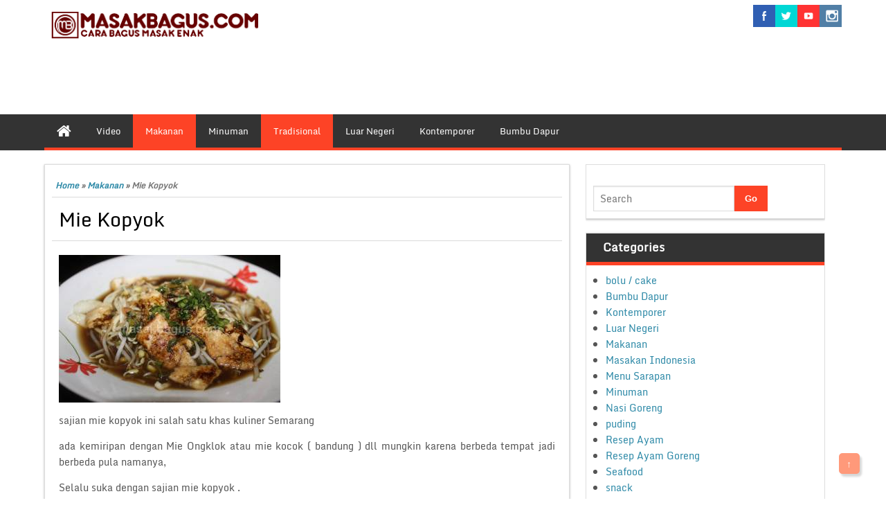

--- FILE ---
content_type: text/html; charset=UTF-8
request_url: https://masakbagus.com/mie-kopyok/
body_size: 7329
content:
<!DOCTYPE html PUBLIC "-//W3C//DTD XHTML 1.0 Strict//EN" "http://www.w3.org/TR/xhtml1/DTD/xhtml1-strict.dtd">
<html xmlns="http://www.w3.org/1999/xhtml" lang="en-US">
<head>
	<link rel="profile" href="http://gmpg.org/xfn/11" />
	<meta http-equiv="Content-Type" content="text/html; charset=UTF-8" />	
	<link rel="pingback" href="https://masakbagus.com/xmlrpc.php" />
	<meta name="viewport" content="width=device-width, initial-scale=1.0"/>
	<title>Mie Kopyok &#8211; MasakBagus.Com</title>
<meta name='robots' content='max-image-preview:large' />
<link rel='dns-prefetch' href='//cdnjs.cloudflare.com' />
<link rel='dns-prefetch' href='//s.w.org' />
<link rel="alternate" type="application/rss+xml" title="MasakBagus.Com &raquo; Feed" href="https://masakbagus.com/feed/" />
<link rel="alternate" type="application/rss+xml" title="MasakBagus.Com &raquo; Comments Feed" href="https://masakbagus.com/comments/feed/" />
<link rel="alternate" type="application/rss+xml" title="MasakBagus.Com &raquo; Mie Kopyok Comments Feed" href="https://masakbagus.com/mie-kopyok/feed/" />
		<script type="text/javascript">
			window._wpemojiSettings = {"baseUrl":"https:\/\/s.w.org\/images\/core\/emoji\/13.1.0\/72x72\/","ext":".png","svgUrl":"https:\/\/s.w.org\/images\/core\/emoji\/13.1.0\/svg\/","svgExt":".svg","source":{"concatemoji":"https:\/\/masakbagus.com\/wp-includes\/js\/wp-emoji-release.min.js?ver=5.8.12"}};
			!function(e,a,t){var n,r,o,i=a.createElement("canvas"),p=i.getContext&&i.getContext("2d");function s(e,t){var a=String.fromCharCode;p.clearRect(0,0,i.width,i.height),p.fillText(a.apply(this,e),0,0);e=i.toDataURL();return p.clearRect(0,0,i.width,i.height),p.fillText(a.apply(this,t),0,0),e===i.toDataURL()}function c(e){var t=a.createElement("script");t.src=e,t.defer=t.type="text/javascript",a.getElementsByTagName("head")[0].appendChild(t)}for(o=Array("flag","emoji"),t.supports={everything:!0,everythingExceptFlag:!0},r=0;r<o.length;r++)t.supports[o[r]]=function(e){if(!p||!p.fillText)return!1;switch(p.textBaseline="top",p.font="600 32px Arial",e){case"flag":return s([127987,65039,8205,9895,65039],[127987,65039,8203,9895,65039])?!1:!s([55356,56826,55356,56819],[55356,56826,8203,55356,56819])&&!s([55356,57332,56128,56423,56128,56418,56128,56421,56128,56430,56128,56423,56128,56447],[55356,57332,8203,56128,56423,8203,56128,56418,8203,56128,56421,8203,56128,56430,8203,56128,56423,8203,56128,56447]);case"emoji":return!s([10084,65039,8205,55357,56613],[10084,65039,8203,55357,56613])}return!1}(o[r]),t.supports.everything=t.supports.everything&&t.supports[o[r]],"flag"!==o[r]&&(t.supports.everythingExceptFlag=t.supports.everythingExceptFlag&&t.supports[o[r]]);t.supports.everythingExceptFlag=t.supports.everythingExceptFlag&&!t.supports.flag,t.DOMReady=!1,t.readyCallback=function(){t.DOMReady=!0},t.supports.everything||(n=function(){t.readyCallback()},a.addEventListener?(a.addEventListener("DOMContentLoaded",n,!1),e.addEventListener("load",n,!1)):(e.attachEvent("onload",n),a.attachEvent("onreadystatechange",function(){"complete"===a.readyState&&t.readyCallback()})),(n=t.source||{}).concatemoji?c(n.concatemoji):n.wpemoji&&n.twemoji&&(c(n.twemoji),c(n.wpemoji)))}(window,document,window._wpemojiSettings);
		</script>
		<style type="text/css">
img.wp-smiley,
img.emoji {
	display: inline !important;
	border: none !important;
	box-shadow: none !important;
	height: 1em !important;
	width: 1em !important;
	margin: 0 .07em !important;
	vertical-align: -0.1em !important;
	background: none !important;
	padding: 0 !important;
}
</style>
	<link rel="stylesheet" href="https://masakbagus.com/wp-content/cache/minify/51a60.css" media="all" />


<link rel='stylesheet' id='magazine-font-awesome-css'  href='https://cdnjs.cloudflare.com/ajax/libs/font-awesome/4.7.0/css/font-awesome.min.css?ver=5.8.12' type='text/css' media='all' />
<link rel="stylesheet" href="https://masakbagus.com/wp-content/cache/minify/97f94.css" media="all" />

<style id='yarpp-thumbnails-inline-css' type='text/css'>
.yarpp-thumbnails-horizontal .yarpp-thumbnail {width: 130px;height: 170px;margin: 5px;margin-left: 0px;}.yarpp-thumbnail > img, .yarpp-thumbnail-default {width: 120px;height: 120px;margin: 5px;}.yarpp-thumbnails-horizontal .yarpp-thumbnail-title {margin: 7px;margin-top: 0px;width: 120px;}.yarpp-thumbnail-default > img {min-height: 120px;min-width: 120px;}
</style>
<link rel="https://api.w.org/" href="https://masakbagus.com/wp-json/" /><link rel="alternate" type="application/json" href="https://masakbagus.com/wp-json/wp/v2/posts/1206" /><link rel="EditURI" type="application/rsd+xml" title="RSD" href="https://masakbagus.com/xmlrpc.php?rsd" />
<link rel="wlwmanifest" type="application/wlwmanifest+xml" href="https://masakbagus.com/wp-includes/wlwmanifest.xml" /> 
<meta name="generator" content="WordPress 5.8.12" />
<link rel="canonical" href="https://masakbagus.com/mie-kopyok/" />
<link rel='shortlink' href='https://masakbagus.com/?p=1206' />
<link rel="alternate" type="application/json+oembed" href="https://masakbagus.com/wp-json/oembed/1.0/embed?url=https%3A%2F%2Fmasakbagus.com%2Fmie-kopyok%2F" />
<link rel="alternate" type="text/xml+oembed" href="https://masakbagus.com/wp-json/oembed/1.0/embed?url=https%3A%2F%2Fmasakbagus.com%2Fmie-kopyok%2F&#038;format=xml" />
		<script>
			document.documentElement.className = document.documentElement.className.replace( 'no-js', 'js' );
		</script>
				<style>
			.no-js img.lazyload { display: none; }
			figure.wp-block-image img.lazyloading { min-width: 150px; }
							.lazyload, .lazyloading { opacity: 0; }
				.lazyloaded {
					opacity: 1;
					transition: opacity 400ms;
					transition-delay: 0ms;
				}
					</style>
		<!-- Custom Styling -->
<style type="text/css">/*<![CDATA[*/
.entry {
    text-align: justify;
}
p {
   text-align: justify;
}
/*]]>*/</style>
		  <style type="text/css">
		  #page-inner, #navigation-inner, #bottom-menu, #header{ max-width:1200px !important;}
		  </style>
		  <link rel="shortcut icon" href="https://masakbagus.com/wp-content/uploads/2014/03/logo100.png"/>
<link rel="icon" href="https://masakbagus.com/wp-content/uploads/2014/03/logo100.png" sizes="32x32" />
<link rel="icon" href="https://masakbagus.com/wp-content/uploads/2014/03/logo100.png" sizes="192x192" />
<link rel="apple-touch-icon" href="https://masakbagus.com/wp-content/uploads/2014/03/logo100.png" />
<meta name="msapplication-TileImage" content="https://masakbagus.com/wp-content/uploads/2014/03/logo100.png" />
</head>

<body class="post-template-default single single-post postid-1206 single-format-standard" id="top">
<div class="wrapper">
<!-- BEGIN HEADER -->
	<div id="header">
    <div id="header-inner" class="clearfix">
		<div id="logo">
			<a href="https://masakbagus.com/"><img  alt="MasakBagus.Com" data-src="https://masakbagus.com/wp-content/uploads/2014/03/logo2.png" class="lazyload" src="[data-uri]" /><noscript><img src="https://masakbagus.com/wp-content/uploads/2014/03/logo2.png" alt="MasakBagus.Com"/></noscript></a>
      					
		</div>	
<div class="headerside">		
<ul class="spicesocialwidget">

<li class="facebook">
<a rel="nofollow" href="https://www.facebook.com/masakbagus" target="_blank" title="facebook">
</a></li>
	<li class="twitter">
<a rel="nofollow" href="https://twitter.com/masakbagus" target="_blank" title="twitter">
</a></li>
<li class="youtube">
<a rel="nofollow" href="https://www.youtube.com/channel/UCY4SwMFzcTrYfYLj4W67UrA" target="_blank" title="youtube">
</a></li>
<li class="instagram">
<a rel="nofollow" href="https://www.instagram.com/ita_utomo/?hl=id" target="_blank" title="Instagram">
</a></li>
</ul></div>
    </div> <!-- end div #header-inner -->
	</div> <!-- end div #header -->
	<!-- BEGIN TOP NAVIGATION -->
	
<div id="navigation" class="nav" itemscope itemtype="http://schema.org/SiteNavigationElement"> 
    <div id="navigation-inner" class="clearfix">
		<div class="secondary">		<ul id="menu-menu-1" class="menu"><li class="home-icon"><a href="https://masakbagus.com/" title="Home"><i class="fa fa-home"></i></a></li><li id="nav-menu-item-4774" class="main-menu-item  menu-item-even menu-item-depth-0 menu-item menu-item-type-taxonomy menu-item-object-category"><a href="https://masakbagus.com/category/video/" itemprop="url" class=" menu-link main-menu-link"><span itemprop="name">Video</span></a></li>
<li id="nav-menu-item-4768" class="main-menu-item  menu-item-even menu-item-depth-0 menu-item menu-item-type-taxonomy menu-item-object-category current-post-ancestor current-menu-parent current-post-parent"><a href="https://masakbagus.com/category/makanan/" itemprop="url" class=" menu-link main-menu-link"><span itemprop="name">Makanan</span></a></li>
<li id="nav-menu-item-4769" class="main-menu-item  menu-item-even menu-item-depth-0 menu-item menu-item-type-taxonomy menu-item-object-category"><a href="https://masakbagus.com/category/minuman/" itemprop="url" class=" menu-link main-menu-link"><span itemprop="name">Minuman</span></a></li>
<li id="nav-menu-item-4770" class="main-menu-item  menu-item-even menu-item-depth-0 menu-item menu-item-type-taxonomy menu-item-object-category current-post-ancestor current-menu-parent current-post-parent"><a href="https://masakbagus.com/category/tradisional/" itemprop="url" class=" menu-link main-menu-link"><span itemprop="name">Tradisional</span></a></li>
<li id="nav-menu-item-4771" class="main-menu-item  menu-item-even menu-item-depth-0 menu-item menu-item-type-taxonomy menu-item-object-category"><a href="https://masakbagus.com/category/luar-negeri/" itemprop="url" class=" menu-link main-menu-link"><span itemprop="name">Luar Negeri</span></a></li>
<li id="nav-menu-item-4772" class="main-menu-item  menu-item-even menu-item-depth-0 menu-item menu-item-type-taxonomy menu-item-object-category"><a href="https://masakbagus.com/category/kontemporer/" itemprop="url" class=" menu-link main-menu-link"><span itemprop="name">Kontemporer</span></a></li>
<li id="nav-menu-item-4773" class="main-menu-item  menu-item-even menu-item-depth-0 menu-item menu-item-type-taxonomy menu-item-object-category"><a href="https://masakbagus.com/category/bumbu-dapur/" itemprop="url" class=" menu-link main-menu-link"><span itemprop="name">Bumbu Dapur</span></a></li>
</ul>		</div><!-- end div #nav secondry -->
	    </div> <!-- end div #navigation-inner -->
	</div> <!-- end div #navigation -->
	<!-- END TOP NAVIGATION -->	
	<div id="page-inner">
		</div><!-- BEGIN PAGE -->	<div id="page">	<div id="page-inner" class="clearfix">		<div id="banner-top"></div>
		<div id="content"><div id="crumbs"><a href="https://masakbagus.com/">Home</a> &raquo; <a href="https://masakbagus.com/category/makanan/">Makanan</a> &raquo; <span class="current">Mie Kopyok</span></div>			
						<article id="post-1206" class="post-1206 post type-post status-publish format-standard has-post-thumbnail hentry category-makanan category-tradisional tag-angkringan tag-nasional">
		<header class="entry-header">
		<h1 class="entry-title">Mie Kopyok</h1>	</header><!-- .entry-header -->
			<div class="entry entry-content clearfix">
							<img width="320" height="213"   alt="Mie kopyok" data-src="https://masakbagus.com/wp-content/uploads/2014/02/IMG_5237.jpg" class="attachment-full size-full wp-post-image lazyload" src="[data-uri]" /><noscript><img width="320" height="213" src="https://masakbagus.com/wp-content/uploads/2014/02/IMG_5237.jpg" class="attachment-full size-full wp-post-image" alt="Mie kopyok" /></noscript>			<p>sajian mie kopyok ini salah satu khas kuliner Semarang  </p>
<p> ada kemiripan dengan Mie Ongklok   atau mie kocok ( bandung ) dll   mungkin karena berbeda tempat jadi berbeda pula namanya,</p>
<p> Selalu suka dengan sajian mie kopyok .</p>
<p> ayo cobain buat sendiri yukk mie kopyok nya</p>
<p> Bahan :</p>
<p> Lontong</p>
<p> Mie basah( atau bisa menggunakan mie telur yang sudah  di seduh denga air panas terlebih dahulu )</p>
<p> Tahu pong goreng, potong potong dan sisihkan</p>
<p> taoge, seduh dulu dengan air panas sebentar</p>
<p> daun seledri</p>
<p> bawang goreng</p>
<p> kerupuk gendar (kerupuk yang berbahan dasar nasi )</p>
<p> bawang putih kurang lebih 4 siung geprek</p>
<p> 500 ml air</p>
<p> garam secukupnya</p>
<p> vetsin jika suka</p>
<p> kecap manis</p>
<p> cabe rawit yang sudah direbus kemudian haluskan (untuk sambal )</p>
<p> cara membuat :</p>
<ol>
<li>buat kuah nya terlebih dahulu : rebus air bersama dengan bawang putih yang sudah di geprek   bumbui dengan garam dan vetsin (jika suka ) masak hingga mendidih sisihkan</li>
<li>siapkan piring, potong potong lontong, susun mie dan taoge, kemudian tambahkan potongan tahu pong</li>
<li>beri taburan seledri dan bawang goreng</li>
<li>remas kerupuk diatas nya,</li>
<li>beri kuah nya</li>
<li>tambahkan kecap manis diatas nya dan sambal cabe rawit (jika suka )</li>
<li>sajikan</li>
</ol>
<p> <a href="http://masakbagus.com/wp-content/uploads/2014/02/IMG_5237.jpg"><img  alt="Mie kopyok "  width="300" height="199" data-src="http://masakbagus.com/wp-content/uploads/2014/02/IMG_5237-300x199.jpg" class="aligncenter size-medium wp-image-1194 lazyload" src="[data-uri]" /><noscript><img class="aligncenter size-medium wp-image-1194" alt="Mie kopyok " src="http://masakbagus.com/wp-content/uploads/2014/02/IMG_5237-300x199.jpg" width="300" height="199" /></noscript></a></p><div class='yarpp yarpp-related yarpp-related-website yarpp-template-thumbnails'>
<!-- YARPP Thumbnails -->
<h3>Resep Menarik Lainnya:</h3>
<div class="yarpp-thumbnails-horizontal">
<a class='yarpp-thumbnail' rel='norewrite' href='https://masakbagus.com/tahu-susur-tahu-isi-sayur/' title='Tahu Susur (tahu isi sayur)'>
<img width="120" height="80"   alt="ahu susur (tahu isi sayur)" data-pin-nopin="true" data-src="https://masakbagus.com/wp-content/uploads/2014/03/IMG_5383.jpg" class="attachment-yarpp-thumbnail size-yarpp-thumbnail wp-post-image lazyload" src="[data-uri]" /><noscript><img width="120" height="80" src="https://masakbagus.com/wp-content/uploads/2014/03/IMG_5383.jpg" class="attachment-yarpp-thumbnail size-yarpp-thumbnail wp-post-image" alt="ahu susur (tahu isi sayur)" data-pin-nopin="true" /></noscript><span class="yarpp-thumbnail-title">Tahu Susur (tahu isi sayur)</span></a>
<a class='yarpp-thumbnail' rel='norewrite' href='https://masakbagus.com/tumis-taoge-ikan-asin/' title='Tumis Taoge Ikan Asin'>
<img width="120" height="80"   alt="tumis taoge ikan asin" data-pin-nopin="true" data-src="https://masakbagus.com/wp-content/uploads/2014/02/IMG_5199.jpg" class="attachment-yarpp-thumbnail size-yarpp-thumbnail wp-post-image lazyload" src="[data-uri]" /><noscript><img width="120" height="80" src="https://masakbagus.com/wp-content/uploads/2014/02/IMG_5199.jpg" class="attachment-yarpp-thumbnail size-yarpp-thumbnail wp-post-image" alt="tumis taoge ikan asin" data-pin-nopin="true" /></noscript><span class="yarpp-thumbnail-title">Tumis Taoge Ikan Asin</span></a>
<a class='yarpp-thumbnail' rel='norewrite' href='https://masakbagus.com/seblak-ceker/' title='Seblak Ceker'>
<img width="120" height="80"   alt="Seblak ceker" data-pin-nopin="true" data-src="https://masakbagus.com/wp-content/uploads/2015/10/IMG_7518.jpg" class="attachment-yarpp-thumbnail size-yarpp-thumbnail wp-post-image lazyload" src="[data-uri]" /><noscript><img width="120" height="80" src="https://masakbagus.com/wp-content/uploads/2015/10/IMG_7518.jpg" class="attachment-yarpp-thumbnail size-yarpp-thumbnail wp-post-image" alt="Seblak ceker" data-pin-nopin="true" /></noscript><span class="yarpp-thumbnail-title">Seblak Ceker</span></a>
<a class='yarpp-thumbnail' rel='norewrite' href='https://masakbagus.com/tahu-tek-surabaya/' title='Tahu Tek Surabaya'>
<img width="120" height="80"   alt="tahu tek surabaya" data-pin-nopin="true" data-src="https://masakbagus.com/wp-content/uploads/2014/03/IMG_6178.jpg" class="attachment-yarpp-thumbnail size-yarpp-thumbnail wp-post-image lazyload" src="[data-uri]" /><noscript><img width="120" height="80" src="https://masakbagus.com/wp-content/uploads/2014/03/IMG_6178.jpg" class="attachment-yarpp-thumbnail size-yarpp-thumbnail wp-post-image" alt="tahu tek surabaya" data-pin-nopin="true" /></noscript><span class="yarpp-thumbnail-title">Tahu Tek Surabaya</span></a>
<a class='yarpp-thumbnail' rel='norewrite' href='https://masakbagus.com/sambal-goreng-rambak-krecek/' title='Sambal Goreng Rambak (Krecek)'>
<img width="120" height="80"   alt="sambal goreng rambak (krecek )" data-pin-nopin="true" data-src="https://masakbagus.com/wp-content/uploads/2014/03/IMG_5780.jpg" class="attachment-yarpp-thumbnail size-yarpp-thumbnail wp-post-image lazyload" src="[data-uri]" /><noscript><img width="120" height="80" src="https://masakbagus.com/wp-content/uploads/2014/03/IMG_5780.jpg" class="attachment-yarpp-thumbnail size-yarpp-thumbnail wp-post-image" alt="sambal goreng rambak (krecek )" data-pin-nopin="true" /></noscript><span class="yarpp-thumbnail-title">Sambal Goreng Rambak (Krecek)</span></a>
</div>
</div>
 
				
															</div> <!-- end div .entry -->
<span class="postmeta_box">

		<span class="auth"> <span itemprop="datePublished" class="timestamp updated">February 27, 2014</span>  <span class="author vcard" itemprop="author" itemtype="http://schema.org/Person"><span class="fn">Ita Utomo</span></span></span>
<span class="postcateg"><a href="https://masakbagus.com/category/makanan/" rel="category tag">Makanan</a>, <a href="https://masakbagus.com/category/tradisional/" rel="category tag">Tradisional</a></span>
<span class="comp"><a href="https://masakbagus.com/mie-kopyok/#respond">No Comment</a></span>		 <span class="tags"><a href="https://masakbagus.com/tag/angkringan/" rel="tag">angkringan</a>, <a href="https://masakbagus.com/tag/nasional/" rel="tag">Nasional</a></span>			</span><!-- .entry-header -->
<div class="gap"></div>		<div id="single-nav" class="clearfix">
		<div id="single-nav-left"><strong><a href="https://masakbagus.com/babat-bacem/" rel="prev">Babat Bacem</a></strong></div>
		<div id="single-nav-right"><strong><a href="https://masakbagus.com/botok-kacang-panjang-dan-daging/" rel="next">Botok Kacang Panjang dan Daging</a></strong></div>
        </div>

        <!-- END single-nav -->
			<div class="comments">	
<div id="comments" class="comments-area">

	
	
	
		<div id="respond" class="comment-respond">
		<h3 id="reply-title" class="comment-reply-title">Leave a Reply <small><a rel="nofollow" id="cancel-comment-reply-link" href="/mie-kopyok/#respond" style="display:none;">Cancel reply</a></small></h3><form action="https://masakbagus.com/wp-comments-post.php" method="post" id="commentform" class="comment-form"><p class="comment-notes"><span id="email-notes">Your email address will not be published.</span> Required fields are marked <span class="required">*</span></p><p class="comment-form-comment"><label for="comment">Comment</label> <textarea id="comment" name="comment" cols="45" rows="8" maxlength="65525" required="required"></textarea></p><div class="large-6 columns"><div class="row collapse prefix-radius"><div class="small-2 columns"><span class="prefix"><i class="fa fa-user"></i> <span class="required">*</span></span> </div><div class="small-10 columns"><input class="form-control" placeholder="Name" id="author" name="author" type="text" value="" size="20" aria-required='true' /></div></div></div>
<div class="large-6 columns"><div class="row collapse prefix-radius"><div class="small-2 columns"><span class="prefix"><i class="fa fa-envelope-o"></i> <span class="required">*</span></span></div> <div class="small-10 columns"><input class="form-control" placeholder="Email" id="email" name="email" type="text" value="" size="20" aria-required='true' /></div></div></div>
<div class="large-6 columns"><div class="row collapse prefix-radius"><div class="small-2 columns"><span class="prefix"><i class="fa fa-external-link"></i></span> </div><div class="small-10 columns"><input class="form-control" placeholder="Website" id="url" name="url" type="text" value="" size="30" /></div></div></div>
<p class="form-submit"><input name="submit" type="submit" id="submit" class="button" value="Post Comment" /> <input type='hidden' name='comment_post_ID' value='1206' id='comment_post_ID' />
<input type='hidden' name='comment_parent' id='comment_parent' value='0' />
</p></form>	</div><!-- #respond -->
	
</div><!-- #comments -->
	</div> <!-- end div .comments -->	
			
			</article>
						
			<div id="footerads">
</div>
		</div> <!-- end div #content -->
<div id="sidebar">
	<div class="box clearfloat"><div class="boxinside clearfloat"><form role="search" method="get" id="searchform" class="searchform" action="https://masakbagus.com/" >
	<div><label class="screen-reader-text" for="s">Search for:</label>
	<input type="text" placeholder="Search" value="" name="s" id="s" />
	<input type="submit" id="searchsubmit" value="Go" />
	</div>
	</form></div></div><div class="box clearfloat"><div class="boxinside clearfloat"><h4 class="widgettitle">Categories</h4>
			<ul>
					<li class="cat-item cat-item-51"><a href="https://masakbagus.com/category/bolu-cake/">bolu / cake</a>
</li>
	<li class="cat-item cat-item-9"><a href="https://masakbagus.com/category/bumbu-dapur/">Bumbu Dapur</a>
</li>
	<li class="cat-item cat-item-6"><a href="https://masakbagus.com/category/kontemporer/">Kontemporer</a>
</li>
	<li class="cat-item cat-item-8"><a href="https://masakbagus.com/category/luar-negeri/">Luar Negeri</a>
</li>
	<li class="cat-item cat-item-3"><a href="https://masakbagus.com/category/makanan/">Makanan</a>
</li>
	<li class="cat-item cat-item-48"><a href="https://masakbagus.com/category/masakan-indonesia/">Masakan Indonesia</a>
</li>
	<li class="cat-item cat-item-47"><a href="https://masakbagus.com/category/menu-sarapan/">Menu Sarapan</a>
</li>
	<li class="cat-item cat-item-4"><a href="https://masakbagus.com/category/minuman/">Minuman</a>
</li>
	<li class="cat-item cat-item-45"><a href="https://masakbagus.com/category/nasi-goreng/">Nasi Goreng</a>
</li>
	<li class="cat-item cat-item-50"><a href="https://masakbagus.com/category/puding/">puding</a>
</li>
	<li class="cat-item cat-item-42"><a href="https://masakbagus.com/category/resep-ayam/">Resep Ayam</a>
</li>
	<li class="cat-item cat-item-44"><a href="https://masakbagus.com/category/resep-ayam-goreng/">Resep Ayam Goreng</a>
</li>
	<li class="cat-item cat-item-49"><a href="https://masakbagus.com/category/seafood/">Seafood</a>
</li>
	<li class="cat-item cat-item-52"><a href="https://masakbagus.com/category/snack/">snack</a>
</li>
	<li class="cat-item cat-item-46"><a href="https://masakbagus.com/category/tips/">Tips</a>
</li>
	<li class="cat-item cat-item-5"><a href="https://masakbagus.com/category/tradisional/">Tradisional</a>
</li>
	<li class="cat-item cat-item-34"><a href="https://masakbagus.com/category/ulasan/">Ulasan</a>
</li>
	<li class="cat-item cat-item-1"><a href="https://masakbagus.com/category/uncategorized/">Uncategorized</a>
</li>
	<li class="cat-item cat-item-38"><a href="https://masakbagus.com/category/video/">Video</a>
</li>
			</ul>

			</div></div><div class="box clearfloat"><div class="boxinside clearfloat"><h4 class="widgettitle">Resep Lainnya</h4><div class="arpw-random-post "><ul class="arpw-ul"><li class="arpw-li arpw-clearfix"><a class="arpw-title" href="https://masakbagus.com/palm-cheese-cookies/" rel="bookmark">Palm Cheese Cookies</a></li><li class="arpw-li arpw-clearfix"><a class="arpw-title" href="https://masakbagus.com/kuliner-jawa-rondo-royal/" rel="bookmark">Kuliner Jawa Rondo Royal</a></li><li class="arpw-li arpw-clearfix"><a class="arpw-title" href="https://masakbagus.com/kue-semprit/" rel="bookmark">Kue Semprit</a></li><li class="arpw-li arpw-clearfix"><a class="arpw-title" href="https://masakbagus.com/udang-asam-manis/" rel="bookmark">Udang Asam Manis</a></li><li class="arpw-li arpw-clearfix"><a class="arpw-title" href="https://masakbagus.com/cheddar-chesse-stick/" rel="bookmark">Cheddar Chesse Stick</a></li><li class="arpw-li arpw-clearfix"><a class="arpw-title" href="https://masakbagus.com/kaldu-bubuk-homemade/" rel="bookmark">Kaldu Bubuk Homemade</a></li><li class="arpw-li arpw-clearfix"><a class="arpw-title" href="https://masakbagus.com/mendut-kue-keranjang/" rel="bookmark">Mendut Kue keranjang</a></li><li class="arpw-li arpw-clearfix"><a class="arpw-title" href="https://masakbagus.com/jangan-gori-ceker-sayur-gori-ceker/" rel="bookmark">jangan gori ceker (sayur gori ceker )</a></li><li class="arpw-li arpw-clearfix"><a class="arpw-title" href="https://masakbagus.com/chesse-cupcakes/" rel="bookmark">Chesse Cupcakes</a></li><li class="arpw-li arpw-clearfix"><a class="arpw-title" href="https://masakbagus.com/manisan-rambutan/" rel="bookmark">Manisan Rambutan</a></li></ul></div><!-- Generated by https://wordpress.org/plugins/advanced-random-posts-widget/ --></div></div><div class="box clearfloat"><div class="boxinside clearfloat"><h4 class="widgettitle">Halaman</h4>
			<ul>
				<li class="page_item page-item-517"><a href="https://masakbagus.com/my-profile/">About me</a></li>
<li class="page_item page-item-2811"><a href="https://masakbagus.com/kontak/">Kontak</a></li>
<li class="page_item page-item-16"><a href="https://masakbagus.com/privacy-policy/">Privacy Policy</a></li>
<li class="page_item page-item-2813"><a href="https://masakbagus.com/tos/">TOS</a></li>
			</ul>

			</div></div>		
	</div>	<!-- end div #sidebar -->

			</div><!-- end div #page-inner -->
</div><!-- end div #page --><!-- END PAGE --><!-- BEGIN BOTTOM-MENU -->	
<div id="page-inner">
		</div>
	<div id="bottom-menu">
<div id="bottom-menu-inner" class="clearfix">
<div id="bottom-menu-1">
	</div>
<div id="bottom-menu-2">
		</div>
<div id="bottom-menu-3">
	</div> 
<div id="bottom-menu-4">
		</div> 
</div> 
</div>

	<div id="footer">
	<div id="footer-inner" class="clearfix">
		
	<div class="menu-menu-1-container"><ul id="footerhorizontal" class="menu"><li class="home-icon"><a href="https://masakbagus.com/" title="Home"><i class="fa fa-home"></i></a></li><li id="menu-item-4774" class="menu-item menu-item-type-taxonomy menu-item-object-category menu-item-4774"><a href="https://masakbagus.com/category/video/">Video</a></li>
<li id="menu-item-4768" class="menu-item menu-item-type-taxonomy menu-item-object-category current-post-ancestor current-menu-parent current-post-parent menu-item-4768"><a href="https://masakbagus.com/category/makanan/">Makanan</a></li>
<li id="menu-item-4769" class="menu-item menu-item-type-taxonomy menu-item-object-category menu-item-4769"><a href="https://masakbagus.com/category/minuman/">Minuman</a></li>
<li id="menu-item-4770" class="menu-item menu-item-type-taxonomy menu-item-object-category current-post-ancestor current-menu-parent current-post-parent menu-item-4770"><a href="https://masakbagus.com/category/tradisional/">Tradisional</a></li>
<li id="menu-item-4771" class="menu-item menu-item-type-taxonomy menu-item-object-category menu-item-4771"><a href="https://masakbagus.com/category/luar-negeri/">Luar Negeri</a></li>
<li id="menu-item-4772" class="menu-item menu-item-type-taxonomy menu-item-object-category menu-item-4772"><a href="https://masakbagus.com/category/kontemporer/">Kontemporer</a></li>
<li id="menu-item-4773" class="menu-item menu-item-type-taxonomy menu-item-object-category menu-item-4773"><a href="https://masakbagus.com/category/bumbu-dapur/">Bumbu Dapur</a></li>
</ul></div>	
	<a href="https://masakbagus.com/" title="MasakBagus.Com" >MasakBagus.Com</a> Copyright &#169;  2026 | Theme: <a href="" title="Magazine Style"><strong>Magazine Style </strong></a> <a href="#" class="scrollup backtop">&#8593;<a>

		</div> <!-- end div #footer-right -->
	</div> <!-- end div #footer-inner -->
	</div> <!-- end div #footer -->
	<!-- END FOOTER -->
</div> <!-- end wrapper -->
<script type='text/javascript' src='https://masakbagus.com/wp-content/plugins/wp-smushit/app/assets/js/smush-lazy-load.min.js?ver=3.9.0' id='smush-lazy-load-js'></script>
<script type='text/javascript' src='https://masakbagus.com/wp-includes/js/wp-embed.min.js?ver=5.8.12' id='wp-embed-js'></script>
<!-- Global site tag (gtag.js) - Google Analytics -->
<script async src="https://www.googletagmanager.com/gtag/js?id=UA-173116954-1"></script>
<script>
  window.dataLayer = window.dataLayer || [];
  function gtag(){dataLayer.push(arguments);}
  gtag('js', new Date());

  gtag('config', 'UA-173116954-1');
</script>
   <!-- Histats.com  START  (aync)-->
<script type="text/javascript">var _Hasync= _Hasync|| [];
_Hasync.push(['Histats.start', '1,1308236,4,0,0,0,00000000']);
_Hasync.push(['Histats.fasi', '1']);
_Hasync.push(['Histats.track_hits', '']);
(function() {
var hs = document.createElement('script'); hs.type = 'text/javascript'; hs.async = true;
hs.src = ('//s10.histats.com/js15_as.js');
(document.getElementsByTagName('head')[0] || document.getElementsByTagName('body')[0]).appendChild(hs);
})();</script>

<!-- Histats.com  END  -->
</body>
</html>

<!--
Performance optimized by W3 Total Cache. Learn more: https://www.boldgrid.com/w3-total-cache/

Object Caching 49/293 objects using disk
Page Caching using disk: enhanced 
Content Delivery Network via N/A
Minified using disk
Database Caching 1/68 queries in 0.051 seconds using disk (Request-wide modification query)

Served from: masakbagus.com @ 2026-01-18 10:19:18 by W3 Total Cache
-->

--- FILE ---
content_type: text/css
request_url: https://masakbagus.com/wp-content/cache/minify/51a60.css
body_size: 7512
content:
#toc_container li,#toc_container ul{margin:0;padding:0}#toc_container.no_bullets li,#toc_container.no_bullets ul,#toc_container.no_bullets ul li,.toc_widget_list.no_bullets,.toc_widget_list.no_bullets li{background:0 0;list-style-type:none;list-style:none}#toc_container.have_bullets li{padding-left:12px}#toc_container ul ul{margin-left:1.5em}#toc_container{background:#f9f9f9;border:1px solid #aaa;padding:10px;margin-bottom:1em;width:auto;display:table;font-size:95%}#toc_container.toc_light_blue{background:#edf6ff}#toc_container.toc_white{background:#fff}#toc_container.toc_black{background:#000}#toc_container.toc_transparent{background:none transparent}#toc_container p.toc_title{text-align:center;font-weight:700;margin:0;padding:0}#toc_container.toc_black p.toc_title{color:#aaa}#toc_container span.toc_toggle{font-weight:400;font-size:90%}#toc_container p.toc_title+ul.toc_list{margin-top:1em}.toc_wrap_left{float:left;margin-right:10px}.toc_wrap_right{float:right;margin-left:10px}#toc_container a{text-decoration:none;text-shadow:none}#toc_container a:hover{text-decoration:underline}.toc_sitemap_posts_letter{font-size:1.5em;font-style:italic}.clearfix:after{clear:both;content:' ';display:block;font-size:0;line-height:0;visibility:hidden;width:0;height:0}.clearfix{display:inline-block}* html
.clearfix{height:1%}.clearfix{display:block}@font-face{font-family:'Monda';font-style:normal;font-weight:400;src:url('/wp-content/themes/magazine-style/fonts/monda-regular-webfont.eot')}@font-face{font-family:'Monda';src:local('Monda Regular'), local('Monda-Regular'), url('/wp-content/themes/magazine-style/fonts/monda-regular-webfont.eot') format('embedded-opentype'), url('/wp-content/themes/magazine-style/fonts/monda-regular-webfont.woff') format('woff');local('Monda Regular'), local('Monda-Regular'), url('/wp-content/themes/magazine-style/fonts/monda-regular-webfont.svg#Monda') format('svg');local('Monda Regular'), local('Monda-Regular'), url('/wp-content/themes/magazine-style/fonts/monda-regular-webfont.ttf') format('truetype');url('/wp-content/themes/magazine-style/fonts/monda-regular.ttf') format('truetype')}body{font:500 14px/23px 'Monda', sans-serif;color:#555;text-align:left;word-wrap:break-word;margin:auto !important}#page-inner,#navigation-inner,#bottom-menu,#header{margin:0
auto;width:90%;max-width:1200px;position:relative}a{color:#2D89A7;text-decoration:none}a:hover{text-decoration:none;color:#FD4326}h2.entry-title{font-size:26px}h2
a{color:#555;text-decoration:none}h1,h2,h3,h4,h5,h6{padding:0;margin:0;color:#555;font-weight:normal;letter-spacing:0px;font-family:'Monda',sans-serif}h1{font-size:28px;line-height:1.5}h2{font-size:22px;line-height:1.5}h3{font-size:18px;line-height:1.222}h4{font-size:14px;line-height:14px}h5{font-size:12px;line-height:12px}h6{font-size:12px;line-height:12px}input,textarea{}hr{display:none}code{color:#5886a3}small{font-size:11px;line-height:10px}blockquote{display:block;margin:25px
0;padding:0
0 0 25px;clear:both;font-size:14px;font-style:italic;font-family:Georgia,Times;border-left:5px solid #FD4326;background:#eef7f8;color:#000}blockquote.pullquote,blockquote.pullquoteleft{font-size:2em;line-height:1em;font-style:italic;width:200px;color:#a1a1a1;background-image:none}blockquote.pullquote{margin:0
0 0 30px;border-left:5px solid #eee;padding:10px
0 10px 30px}blockquote.pullquoteleft{margin:0
30px 0 0;border-right:5px solid #eee;padding:10px
30px 10px 0;text-align:right}table{margin:0}.list_inline
li{display:inline;margin:0
5px 0 0;list-style:none;padding:0}.left{float:left}.right{float:right}.dropcap{font-size:270%;line-height:100%;font-weight:bold;float:left;padding-top:0;padding-right:5px}.highlight{background:#ff6}.rounded{-moz-border-radius:5px;-webkit-border-radius:5px;-khtml-border-radius:5px;-o-border-radius:5px;border-radius:5px;display:block}div.gap{clear:both;display:block;height:10px;margin-bottom:-22px}.transparent_class{-moz-opacity:0.9;-khtml-opacity:0.9;opacity:0.9}#author-bio{border:1px
solid #ddd;min-height:120px;margin-top:30px;padding:10px}#author-bio
img{float:left;width:75px;padding:2px;border:1px
solid #ccc;margin:5px
15px 0 0}#author-bio
h3{font-size:20px;margin:0
0 10px 0}#author-bio
h4{font-size:12px;margin:0
0 3px 0}.avatar{border-radius:45px;-webkit-border-radius:45px;-moz-border-radius:45px;-o-border-radius:45px;-ms-border-radius:45px;-khtml-border-radius:45px}div .plusone,.twitter,.fb-like{font-size:1px;display:inline-block}div
.fb_reset{display:inline}.one_half{width:48%}.one_third{width:30.66%}.two_third{width:65.33%}.one_fourth{width:22%}.three_fourth{width:74%}.one_half,.one_third,.two_third,.three_fourth,.one_fourth{position:relative;float:left;display:inline;overflow:hidden;margin-right:4%}.first{margin-left:0}.last{margin-right:0;clear:right}img, img
a{border:none;width:auto;height:auto;max-width:98%;vertical-align:middle}.alignleft{float:left;margin:0
15px 5px 0;display:inline}.alignright{float:right;margin:0
0 5px 15px;display:inline}.aligncenter{display:block;margin:0
auto}.wp-caption, .imgthumb, .entry
img{max-width:98%;background:#f9f9f9;text-align:center}.wp-caption
img{background:#f9f9f9;width:auto}.wp-caption-dd{font-size:11px;line-height:17px;padding:0
4px 5px;margin:0}.post_image{margin-bottom:15px;overflow:hidden;font-size:12px;text-align:center;border:1px
solid #dedede;padding:20px;padding-bottom:15px}.post_image
img{border:1px
solid #888;margin:auto}.post_image .wp-caption{overflow:hidden}.post_image .wp-caption
img{background:none;float:left}.post_image p.wp-caption-text{clear:left;border-top:none;font-size:12px;padding:10px;text-align:center;color:#555}.special img, .special img
a{border:5px
solid #ccc;vertical-align:bottom}#share{width:auto;float:right;display:inline;margin-top:3%}#navigation{margin:0;font-size:12px;min-height:35px;position:relative;margin:0
auto;width:100%;background:#333;z-index:500}#navigation-inner{position:relative;border-bottom:4px solid;border-color:#FD4326}#navigation
.secondary{background:#333;border-top-right-radius:2px;border-top-left-radius:2px}#navigation
ul{margin:0
auto;padding:0;list-style:none;line-height:1;border-bottom:0;text-align:center}#navigation ul
a{position:relative;display:block;padding:0
18px;height:35px;line-height:48px;color:#fff;-webkit-transition:all 0.2s ease-in-out;-moz-transition:all 0.2s ease-in-out;-o-transition:all 0.2s ease-in-out;transition:all 0.2s ease-in-out}#navigation .secondary ul
a{height:48px;color:white;font-size:110%}#navigation  ul
li{float:left;position:relative;width:auto;transition:all .3s;-ms-transition:all .3s;-moz-transition:all .3s;-o-transition:all .3s;-webkit-transition:all .3s}#navigation>.sub-menu{margin-left:0}#navigation  ul li:first-child
#maganav ul
a{border-right:none}#navigation  ul li.current-menu-item
a{color:#fff}ul.catnav li
a{padding:5px
10px}#navigation  ul li.current-menu-item  ,#navigation  ul li a:hover{}#navigation li:hover>a{background:#FD4326}#navigation .secondary ul li.current-menu-item, #navigation .secondary >ul >li a:hover{background:#FD4326;opacity:1}#navigation  ul li.dropme
a{background:#FD4326}#navigation  ul
ul{position:absolute;left:-999em;width:212px;z-index:99999;border:0;background:none;border-bottom:none}#navigation  ul ul
a{width:198px;background-color:#212326;height:15px;line-height:15px;padding:15px
0px 10px 15px;overflow:hidden;text-align:left;border-right:none}#navigation .secondary ul ul
a{height:auto}#navigation  ul ul a:hover{opacity:1}#navigation ul ul
ul{border-top:0;margin:-40px 0 0 212px}#navigation  ul li
li{margin:0;border:0}#navigation  ul li:hover{opacity:1;position:static}#navigation  ul li:hover ul ul, #navigation  ul li:hover ul ul ul, #navigation  ul li:hover ul ul ul
ul{left:-999em}#navigation  ul li:hover ul, #navigation  ul li li:hover ul,#navigation  ul li li li:hover ul,#navigation  ul li li li li:hover
ul{left:auto}.nav li>a:after{content:"\f0d7";font:normal normal normal 14px/1 FontAwesome;padding:6px}.nav li>a:only-child:after{content:'';padding:0px}#top-menu-inner
#myslidemenu{width:75%;height:auto;padding-left:0;float:left;display:inline;font-size:115%;max-width:75%}#navigation
.current_page_item{background:#FD4326}.current-menu-item{background:#FD4326}.current-post-parent{background:#FD4326}#header{height:auto;overflow:hidden;background:transparent;position:relative;z-index:100;min-height:165px}#header-inner{width:100%;position:relative}#header
#logo{float:left;display:inline;margin:0;margin-top:17px;max-width:49%;padding-left:10px}.headerside{max-width:49%;float:right;position:relative;display:block}#header #banner-top{height:75px;float:right;display:inline;margin-top:17px}#header #banner-top
img{height:75px;width:460px;float:right;display:inline;margin-top:17px}h1.site-title a,
p.site-title
a{font-size:28px;line-height:1.2}#single-nav
a{color:#FD4326}#single-nav  :hover{color:#333}#single-nav  #single-nav-left a:before{content:"\f060";font:normal normal normal 14px/1 FontAwesome;padding:6px}#single-nav  #single-nav-left{float:left;padding:5px;font-weight:bold;width:48%}#single-nav  #single-nav-right a:after{content:"\f061";font:normal normal normal 14px/1 FontAwesome;padding:6px}#single-nav  #single-nav-right{padding:5px;font-weight:bold;float:right;width:48%;text-align:right}#page{margin-top:20px;position:relative;z-index:1}#page-inner #banner-top{margin:10px
0px 10px 0px;position:relative}.woocommerce div.product
.product_title{clear:both !important}a.cart-contents{padding:10px;border-radius:5px;margin-right:7px;margin-top:13px;display:inline-block;border:1px
solid;float:right}a.myacclo,a.myacc{padding:10px;border-radius:5px;margin-right:7px;margin-top:13px;display:inline-block;border:1px
solid;float:right;clear:both}a.myacc:before{content:"\f007";font:normal normal normal 14px/1 FontAwesome;padding:5px;font-size:1rem}a.myacclo:before{content:"\f13e";font:normal normal normal 14px/1 FontAwesome;padding:5px;font-size:1rem}a.cart-contents:before{content:"\f07a";font:normal normal normal 14px/1 FontAwesome;padding:5px;font-size:1rem}.woocommerce div.product form.cart .variations
td.label{padding-right:1em;background:transparent;padding:17px
6px;line-height:1}.woocommerce div.product div.images ol.flex-control-nav.flex-control-thumbs
img{padding:4px}.woocommerce div.product div.images .flex-control-thumbs{overflow:inherit !important}.woocommerce div.product form.cart .button.quickcheckout
a{color:#fff}.woocommerce div.product form.cart .button.quickcheckout a:hover{background:#333}.woocommerce div.product form.cart .button.quickcheckout
a{border-radius:3px;margin-left:10px;padding:9px;background:#fd4326;display:inline-block}button.single_add_to_cart_button.button.alt{padding:14px}.cross-sells
h2{margin-bottom:12px}.woocommerce ul.products li.product h2.woocommerce-loop-product__title{font-size:17px}.woocommerce div.product form.cart .button.quickcheckout a:before{content:"\f08b";font:normal normal normal 14px/1 FontAwesome;padding:1px
6px 0px 0px;font-size:1.1rem;color:#fff}.woocommerce div.product .woocommerce-tabs ul.tabs .description_tab:before{content:"\f0c9";font:normal normal normal 14px/1 FontAwesome;left:14px;top:14px}.woocommerce div.product .woocommerce-tabs ul.tabs li a, .woocommerce div.product .woocommerce-tabs ul.tabs li.active
a{padding:9px
8px 9px 15px}.woocommerce div.product .woocommerce-tabs ul.tabs .reviews_tab:before{content:"\f0e5";font:normal normal normal 14px/1 FontAwesome;left:9px;top:12px;font-size:1rem}.woocommerce-page
span.postmeta_box{display:none}#pagecont.woo{padding:10px;width:63%}#pagecont{width:65%;float:left;margin-right:2.7%;background:#fff;padding-bottom:1%;box-shadow:0 1px 3px 0 #B5B5B5;-moz-box-shadow:0 1px 3px 0 #b5b5b5;-webkit-box-shadow:0 1px 3px 0 #B5B5B5;border:1px
solid #DDD}.pagepost{max-width:99%;margin:1%}article{position:relative;clear:both}#content{width:64%;float:left;padding:10px;margin-right:2%;min-width:30%;background:#FFF;padding-bottom:1%;box-shadow:0 1px 3px 0 #B5B5B5;-moz-box-shadow:0 1px 3px 0 #b5b5b5;-webkit-box-shadow:0 1px 3px 0 #B5B5B5;border:1px
solid #DDD}#bbpress-forums div.wp-editor-container{border:1px
solid #ddd}.post-slider{color:#ddd;font-size:90%;padding:10px
20px;top:332px;position:absolute;height:80px;text-shadow:#000 0 1px;font-style:italic}.nivo-caption
p{background:url(/wp-content/themes/magazine-style/images/bg.jpg);text-transform:uppercase;text-shadow:#000 0 1px}#search{width:auto;height:30px;float:right;display:inline}#s{background:#fff;border:1px
solid #ddd;color:#555;font-size:100%;top:0;height:35px}#searchform{margin-top:30px}#searchform, #searchform
div{position:relative}#searchsubmit{cursor:pointer;background:#FD4326;height:37px;width:48px;border:none;font-weight:bold;color:#FFF}form#searchform
input#s{padding:0px
0px 0px 9px;width:204px;float:left;height:37px}#searchform
label{position:absolute;top:-1500px;left:-1500px}#crumbs{font-size:12px;font-weight:600;color:#777;margin:3px
0px 10px 0px;padding:5px;font-style:italic;border-bottom:1px solid #DBDBDB}.post
.thumbnail{float:left;padding:10px}.post .thumbnail
img{background:#fff;padding:4px;border:1px
solid #B3AEAE;max-width:200px}h1.entry-title{border-bottom:1px solid #DBDBDB;padding:0px
10px 10px 10px;margin-top:3px;color:#000;margin-bottom:10px;font-style:normal}.kon{padding:5px;border-bottom:1px solid #DBDBDB;border-top:1px solid #DBDBDB}#pagecont table
th{padding:9px
15px 9px 25px;background:#FD4326;font-size:20px;color:#FFF;text-shadow:none;text-align:left}#pagecont table , #content
table{width:95%;color:#666;border-collapse:collapse;font-size:12px;text-shadow:1px 1px 0px #FFF;margin:20px;border:#CCC 1px solid}#pagecont table tr , #content table
tr{text-align:center;padding-left:20px}#content table
th{background:#FD4326;color:#FFF;text-shadow:none}#pagecont table tr td , #content table tr
td{text-align:center;padding:2px;vertical-align:middle;border:1px
solid #D3D3D3}#pagecont table tr.even, #content table tr:nth-of-type(2n){background:#F9F9F9}table{border-collapse:separate;border-spacing:0;margin-bottom:10px}tbody{margin:0;padding:0;border:0;font-size:100%;font:inherit;vertical-align:baseline}.entry{padding:10px}.entry
a{text-decoration:underline}.entry a:hover{text-decoration:none}.entry ul, .entry
ol{padding:9px
40px}#nav-below{margin:0
0 20px;padding:10px;border-top:1px solid #ccc;border-bottom:1px solid #ccc}.nav-previous a::before{content:"\f060";font-family:FontAwesome;padding:5px}.nav-next a::after{content:"\f061";font-family:FontAwesome;padding:5px}.nav-previous{float:left;width:50%}.nav-next{float:right;text-align:right;width:50%}.postmeta_box{height:auto;font-size:11px;margin:11px
0;float:left;width:99%;padding-left:5px;padding-top:5px;padding-bottom:5px;display:inline;border-top:1px solid #ddd;border-bottom:1px solid #ddd;padding:4px}.postmeta
li{display:inline;font-size:90%;font-style:normal;background:#abcf73;color:#fff;padding:1px
3px}.postmeta li
a{text-decoration:none;color:#fff}.postmeta li a:hover{text-decoration:underline}span.comp>a::before{content:"\f27b";font:normal normal normal 14px/1 FontAwesome;padding:6px}.post-edit-link::before{content:"\f044";font:normal normal normal 14px/1 FontAwesome;padding:6px}.tagcloud a:hover{background-color:#fd4326;color:#fff !important}.tagcloud
a{font-size:13px !important;display:inline-block;padding:0
10px;min-height:28px;line-height:28px;border:1px
solid;margin:2px
0;-webkit-transform:all 0.2s;-moz-transform:all 0.2s;-ms-transform:all 0.2s;-o-transform:all 0.2s;transform:all 0.2s;-webkit-transition:all 0.2s;transition:all 0.2s}span.tags>a::before{content:"\f02b";font:normal normal normal 14px/1 FontAwesome;padding:3px}span.timestamp.updated::before{content:"\f017";font:normal normal normal 14px/1 FontAwesome;padding:3px}span.author.vcard::before{content:"\f007";font:normal normal normal 14px/1 FontAwesome;padding:6px}span.postcateg>a::before{content:"\f009";font:normal normal normal 14px/1 FontAwesome;padding:6px}.home-icon>a>i{font-size:1.4rem;position:relative;margin-top:13px}.postmeta_bottom
li{display:inline;font-size:90%;font-style:normal;background:transparent;color:#777}.postmeta_bottom li
a{text-decoration:none;color:#777}.postmeta_bottom li a:hover{text-decoration:underline}.postmeta-top-single{clear:both;display:block;height:1px;margin-bottom:40px}.readmore:after{content:"\f101";font:normal normal normal 14px/1 FontAwesome;padding:6px}.readmore{background:#FD4326;cursor:pointer;padding:8px;float:right;border-radius:4px;color:#fff;-webkit-transition:background-color 1s ease-out;-moz-transition:background-color 1s ease-out;-o-transition:background-color 1s ease-out;transition:background-color 1s ease-out}.readmore:hover{background-color:#565656}.postmeta-fullsize{float:right;display:inline;color:#888;font-size:90%;font-style:italic}ul.spicesocialwidget{float:right;margin-top:4%}ul.spicesocialwidget
li{float:left;list-style:none outside none;border:none}ul.spicesocialwidget li
a{background-color:transparent;background-image:url('/wp-content/themes/magazine-style/images/social2.png');background-repeat:no-repeat;background-size:auto 96px;border:0
none;color:white;direction:ltr;display:block;height:32px;overflow:hidden;text-align:left;text-decoration:none;text-indent:-999em;transition:all 0.2s ease 0s;width:32px}.ie7 ul.spicesocialwidget li a, .ie8 ul.spicesocialwidget li
a{background-image:url('/wp-content/themes/magazine-style/images/social2.png')}ul.spicesocialwidget li.facebook
a{background-position:0 -32px}ul.spicesocialwidget li.flickr
a{background-position:-32px -32px}ul.spicesocialwidget li.dribbble
a{background-position:-64px -32px}ul.spicesocialwidget li.googleplus
a{background-position:-96px -32px}ul.spicesocialwidget li.linkedin
a{background-position:-128px -32px}ul.spicesocialwidget li.pinterest
a{background-position:-160px -32px}ul.spicesocialwidget li.rss
a{background-position:-192px -32px}ul.spicesocialwidget li.skype
a{background-position:-224px -32px}ul.spicesocialwidget li.twitter
a{background-position:-256px -32px}ul.spicesocialwidget li.vimeo
a{background-position:-288px -32px}ul.spicesocialwidget li.youtube
a{background-position:-320px -32px}ul.spicesocialwidget li.instagram
a{background-position:-352px -32px}ul.spicesocialwidget li.facebook a:hover, #sidebar ul.spicesocialwidget li.facebook a:hover{background-position:0 -64px;opacity:1 !important}ul.spicesocialwidget li.flickr a:hover, #sidebar ul.spicesocialwidget li.flickr a:hover{background-position:-32px -64px;opacity:1 !important}ul.spicesocialwidget li.dribbble a:hover, #sidebar ul.spicesocialwidget li.dribbble a:hover{background-position:-64px -64px;opacity:1 !important}ul.spicesocialwidget li.googleplus a:hover, #sidebar ul.spicesocialwidget li.googleplus a:hover{background-position:-96px -64px;opacity:1 !important}ul.spicesocialwidget li.linkedin a:hover, #sidebar ul.spicesocialwidget li.linkedin a:hover{background-position:-128px -64px;opacity:1 !important}ul.spicesocialwidget li.pinterest a:hover, #sidebar ul.spicesocialwidget li.pinterest a:hover{background-position:-160px -64px;opacity:1 !important}ul.spicesocialwidget li.rss a:hover, #sidebar ul.spicesocialwidget li.rss a:hover{background-position:-192px -64px;opacity:1 !important}ul.spicesocialwidget li.skype a:hover, #sidebar ul.spicesocialwidget li.skype a:hover{background-position:-224px -64px;opacity:1 !important}ul.spicesocialwidget li.twitter a:hover, #sidebar ul.spicesocialwidget li.twitter a:hover{background-position:-256px -64px;opacity:1 !important}ul.spicesocialwidget li.vimeo a:hover, #sidebar ul.spicesocialwidget li.vimeo a:hover{background-position:-288px -64px;opacity:1 !important}ul.spicesocialwidget li.youtube a:hover, #sidebar ul.spicesocialwidget li.youtube a:hover{background-position:-320px -64px;opacity:1 !important}ul.spicesocialwidget li.instagram a:hover, #sidebar ul.spicesocialwidget li.instagram a:hover{background-position:-352px -64px;opacity:1 !important}#sidebar{width:30%;float:left;display:inline;min-width:15%;overflow:hidden}#sidebar
.box{padding:0;margin:0
0 20px}#sidebar
.boxinside{padding:0px
0px 10px 10px;clear:both;box-shadow:0 1px 3px 0 #B5B5B5;-moz-box-shadow:0 1px 3px 0 #b5b5b5;-webkit-box-shadow:0 1px 3px 0 #B5B5B5;background-color:#FFF;border:1px
solid #DDD}select{max-width:95%}#sidebar
#social{margin:10px}#sidebar
#share{margin-bottom:14px}#sidebar #share
img{margin-top:8px;border:none;-webkit-transform:perspective(200px) rotateY(45deg);-moz-transform:perspective(200px) rotateY(45deg)}#sidebar #share img:hover{text-decoration:none;opacity:0.5;-webkit-transition:all 0.25s linear;-moz-transition:all 0.25s linear;transition:all 0.25s linear;-webkit-transform:perspective(200px) rotateY(0deg);-moz-transform:perspective(200px) rotateY(0deg)}#sidebar
ul{padding:0
0 0px 18px;margin:0;overflow:hidden}#sidebar ul
li{}#sidebar ul li :hover{}#sidebar ul li
li{border-bottom:none}#sidebar
h4{margin:0
0 10px -10px;text-transform:capitalize;color:#FFF;background:#333;font-weight:bold;font-size:17px;border-bottom:5px solid #FD4326;padding:4% 7%}}#sidebar h4 a:hover{text-decoration:none}#sidebar a:hover{text-decoration:none;text-decoration:none}#twitter h4, #twitter h4
a{margin:0
0 10px;padding:0;background:none;font-weight:normal}#ltpost{padding:10px
0px 0px 10px;clear:both;box-shadow:0 1px 3px 0 #B5B5B5;-moz-box-shadow:0 1px 3px 0 #b5b5b5;-webkit-box-shadow:0 1px 3px 0 #B5B5B5;border:1px
solid #DDD;margin-bottom:10px;background:#FFF}#ads{padding:5px
0 0 13px;width:270px}#ads
ul{list-style:none;overflow:hidden}#ads ul
li{float:left}#ads ul li
a{float:left;display:block;height:135px;width:135px}#ads ul li a
img{margin:0
7px 10px 0}#ads ul li.wide
a{width:260px;height:130px;margin-right:0}#ads ul
li{border-bottom:0}#ads ul li
li{border-bottom:0}.latest-post{margin-bottom:2px;list-style:none}.latest-post
a{float:none;font-size:0.9rem;font-weight:bold;color:#7B7B7B}.latest-post
img{float:left;padding:2px;border:1px
solid #dedbd1;max-width:65px;margin:2px
12px 4px 0}.latest-post
.clear{clear:both}#sidebartop{background:#359BED;float:left;width:auto;margin:0;padding:0;clear:both;border:none;background-origin:padding-box}#sidebartabs{width:auto;margin:0}#sidebartabs
li{margin:0;padding:0;list-style:none}#sidebartabs ul
li{padding:5px;margin:0}#sidebartabs ul li
h4{background:#fff;padding:5px;margin:0}#sidebartabs ul li :hover{}#sidebartabs ul
li.active{background:#fff}#sidebartabs ul ul
li{padding:0}#sidebartabs ul ul ul
li{padding:0;background:#359BED}#sidebartabs h4, #sidebartabs h4
a{margin:0
0 10px;padding:0;color:#359BED;background:none;border:none}html ul.tabs
li{background:#359BED;border-top-left-radius:5px;border-top-right-radius:5px}html ul.tabs li.active, html ul.tabs li.active a:hover{}.tab_container{clear:both;float:left;width:100%;background:#fff}.tab_content{padding:0;margin:0}.tab_container ul :hover{margin:0;text-decoration:none;font-weight:bold;text-decoration:none;background:#f5f5f5}#footerhorizontal
ul{margin:5px;padding:0;list-style-type:none;list-style-image:none}#footerhorizontal
li{display:inline}#footerhorizontal ul li
a{text-decoration:none;margin:4px;font-size:0.8rem}#footerhorizontal li+li{border-left:1px solid #848484;padding-left:5px}ul#footerhorizontal .current-menu-item{background:none}ul#footerhorizontal li
a{color:#c2c2c2;padding:8px}ul#footerhorizontal li.home-icon>a>i{vertical-align:top;padding-right:5px;margin-top:0}#footerads{padding:30px}#bottom-menu{z-index:1;list-style-type:none;margin:0
auto;padding-bottom:10px;overflow:hidden;padding-top:15px}#bottom-menu-inner{margin:auto;width:auto;position:relative}#bottom-menu
a{text-decoration:none}#bottom-menu a:hover{text-decoration:none}#bottom-menu
ul{margin:0;padding:0;list-style:none}#bottom-menu ul li
a{}#bottom-menu ul li
li{padding-left:10px;border-bottom:none}#bottom-menu
h4{margin:0
0 10px;line-height:22px;padding:10px
11px;font-weight:bold;color:#FFF;margin-bottom:15px;background:#696969;border-radius:8px}#bottom-menu-1{width:23.5%;margin-right:2%;float:left;display:inline;overflow:hidden}#bottom-menu-2{width:23.5%;margin-right:2%;float:left;display:inline;overflow:hidden}#bottom-menu-3{width:23.5%;margin-right:2%;float:left;overflow:hidden;display:inline}#bottom-menu-4{width:23.5%;float:left;display:inline;overflow:hidden}#footer{margin:0
auto;z-index:1;list-style-type:none;border-top:1px solid #333;background:#333;color:#FFF}#footer-inner{margin:auto;width:auto;position:relative;padding:10px;text-align:center}#pagenavi{text-align:center;height:0px;font-weight:bold;line-height:24px;padding-top:25px;padding-bottom:20px}#pagenavi
a{padding:5px
14px 5px 14px;margin:2px;text-decoration:none;color:#fff;border-radius:4px;line-height:24px;background-color:#FD4326;-webkit-transition:background-color 1s ease-out;-moz-transition:background-color 1s ease-out;-o-transition:background-color 1s ease-out;transition:background-color 1s ease-out}#pagenavi
span{padding:5px
14px 5px 14px;margin-right:10px;text-decoration:none;border-radius:4px;color:#fff;line-height:24px;background-color:#FD4326}#pagenavi a:hover{color:#fff;text-decoration:none;background:#333}#pagenavi
span.current{padding:5px
14px 5px 14px;margin:2px;line-height:25px;font-weight:bold;color:#fff;background-color:#333}.backtop{background:#FF5722;color:#fff;width:30px;text-align:center;height:26px;padding-top:4px;display:inline-block;zoom:1;opacity:0.6;border-radius:5px;box-shadow:3px 4px 3px 0px #bcbcbc;z-index:9}a.scrollup.backtop:hover{text-decoration:none;opacity:1;color:#333}a.scrollup.backtop{position:fixed;right:3%;bottom:5%}.widget_calendar{float:left}#wp-calendar{width:100%}#wp-calendar
caption{text-align:center;color:#333;font-size:12px;margin-top:10px;margin-bottom:15px;background:#f5f5f5;padding:10px;font-weight:bold}#wp-calendar
thead{font-size:10px}#wp-calendar thead
th{margin-bottom:8px;background:#f5f5f5;border-right:1px solid #fff;padding:10px;color:#333}#wp-calendar
tbody{color:#aaa}#wp-calendar tbody
td{background:#f5f5f5;border:1px
solid #fff;text-align:center;padding:8px}#wp-calendar tbody td:hover{background:#fff}#wp-calendar tbody
.pad{background:#f5f5f5}#wp-calendar tfoot
#next{font-size:10px;text-transform:uppercase;text-align:right}#wp-calendar tfoot
#prev{font-size:10px;text-transform:uppercase;padding-top:10px}#wp-calendar tbody
td#today{background:none repeat scroll 0% 0% #FD4326;color:#fff}.large-6{width:50%}.row.collapse>.column,.row.collapse>.columns{padding-left:0;padding-right:0;float:left;position:relative}.small-2{width:20%}.small-10{width:80%}.column+.column:last-child,.columns+.column:last-child,.column+.columns:last-child,.columns+.columns:last-child{float:right}.prefix,.postfix{border-style:solid;border-width:1px;display:block;font-size:0.875rem;height:2.3125rem;line-height:2.3125rem;overflow:visible;padding-bottom:0;padding-top:0;position:relative;text-align:center;width:99%;z-index:2}span.prefix,label.prefix{background:#f2f2f2;border-right:none;color:#333;border-color:#ccc}input[type="text"],input[type="password"],input[type="date"],input[type="datetime"],input[type="datetime-local"],input[type="month"],input[type="week"],input[type="email"],input[type="number"],input[type="tel"],input[type="time"],input[type="url"],textarea{border-radius:0;background-color:#FFF;border-style:solid;border-width:1px;border-color:#ccc;box-shadow:inset 0 1px 2px rgba(0, 0, 0, 0.1);color:rgba(0, 0, 0, 0.75);display:block;font-family:inherit;font-size:0.875rem;height:2.4rem;margin:0
0 1rem 0;padding:0.5rem;width:100%;-webkit-appearance:none;-moz-appearance:none;-webkit-box-sizing:border-box;-moz-box-sizing:border-box;box-sizing:border-box;-webkit-transition:border-color 0.15s linear, background 0.15s linear;-moz-transition:border-color 0.15s linear, background 0.15s linear;-ms-transition:border-color 0.15s linear, background 0.15s linear;-o-transition:border-color 0.15s linear, background 0.15s linear;transition:border-color 0.15s linear, background 0.15s linear}.row{margin:0
auto;max-width:62.5rem;width:100%}#commentform
i.fa{padding:5px}.column,.columns{position:relative;padding-left:0.9375rem;padding-right:0.9375rem;float:left}.row:before,.row:after{content:" ";display:table}a.comment-reply-link::before{content:"\f112";font-family:FontAwesome;padding:4px}#commentform>p.comment-form-comment>label:before{content:"\f0e5";font:normal normal normal 14px/1 FontAwesome;padding:5px;color:#9B9B9B;font-size:1rem}#commentform>p.comment-form-comment>label{display:block;margin-bottom:0.88889rem;padding:0.33333rem 0.5rem 0.5rem;position:relative;bottom:-14px;clear:both;background:#f2f2f2;border:1px
solid;color:#333;border-color:#ccc;-webkit-border-top-right-radius:3px;-webkit-border-top-left-radius:3px;border-top-right-radius:3px;border-top-left-radius:3px;border-bottom:0}.comments{margin:10px
0}.comments
h3{margin:55px
0 30px 0;font-size:24px;font-weight:bold;text-transform:capitalize}ol.commentlist{list-style:none;margin:0
0 1em;padding:0;clear:both;text-indent:0}ol.commentlist
li.comment{border:1px
solid #ddd;padding:1em;margin-bottom:10px}ol.commentlist li
div.vcard{font-size:18px}ol.commentlist li div.vcard
cite.fn{font-style:normal;padding:9px}ol.commentlist li div.vcard
img.avatar{border:2px
solid #ccc;float:left;margin:0
1em 1em 0}ol.commentlist li div.comment-meta{font-size:9px;margin-bottom:10px}ol.commentlist li div.comment-meta
a{color:#aaa}ol.commentlist li
p{margin:0}ol.commentlist li
ul{list-style:square;margin:0
0 1em 2em}.commentlist
.bypostauthor{}ol.commentlist li
div.reply{font-size:11px;font-weight:bold;line-height:1em;text-decoration:none;font-family:sans-serif;display:inline-block;line-height:2.1em!important;cursor:pointer;padding: .25em .5em;margin:-3px 1.6em 7px;background:#418cd1}ol.commentlist li div.reply
a{font-weight:bold;color:#FFF}ol.commentlist li
ul.children{list-style:none;margin:1em
0 0;text-indent:0}ol.commentlist li ul.children li.depth-2{margin:0
0 .25em .25em}ol.commentlist li ul.children li.depth-3{margin:0
0 .25em .25em}ol.commentlist li ul.children li.depth-4{margin:0
0 .25em .25em}ol.commentlist
li.even{background:#fff}ol.commentlist
li.odd{background:#f5f5f5}ol.commentlist
li.pingback{border-bottom:1px dotted #676767;padding:1em}ol.commentlist li
ol{list-style:none;margin:0
0 1em 2em}#commentform #email:focus, #commentform #url:focus, #commentform #comment:focus{border:1px
solid #aaa}textarea{height:auto}#commentform
small{line-height:26px}#commentform
#submit{background:#418cd1;cursor:pointer;font-weight:bold;font-size:14px;border:none;padding:12px
16px;color:white;margin:20px}#commentform #submit:hover{text-decoration:none;opacity:0.4;color:white}#form-allowed-tags{display:none}.entry-attachment
.attachment{overflow:hidden}.entry-attachment .attachment
p{text-align:center}.entry-attachment .attachment
img{display:block;height:auto;margin:0
auto;max-width:100%}.image-attachment .entry-caption{margin-top:8px;margin-top:0.571428571rem}.entry-meta{margin-bottom:24px;margin-bottom:1.714285714rem}.sticky{background:#fff5ce;display:inline-block}.gallery{margin:0
auto 18px}.gallery .gallery-item{float:left;margin-top:0;text-align:center;width:33%}.gallery-columns-2 .gallery-item{width:50%}.gallery-columns-4 .gallery-item{width:25%}.gallery
img{border:2px
solid #cfcfcf}.gallery-columns-2 .attachment-medium{max-width:92%;height:auto}.gallery-columns-4 .attachment-thumbnail{max-width:84%;height:auto}.gallery .gallery-caption{color:#888;font-size:12px;margin:0
0 12px}.gallery
dl{margin:0}.gallery
img{border:10px
solid #f1f1f1}.gallery br+br{display:none}ol.commentlist li div.reply :hover{font-size:11px;color:#333;opacity:1}.form-allowed-tags{display:none}pre{white-space:pre-wrap;line-height:1em;margin:15px
-2px;overflow:auto;color:#000;padding:6px;-moz-tab-size:2;-o-tab-size:2;tab-size:3;-ms-word-break:normal;word-break:normal;-webkit-hyphens:none;-moz-hyphens:none;-ms-hyphens:none;hyphens:none;position:relative;border-top:1px solid #000 !important;line-height:20px;border-bottom:1px solid #000 !important}.page-links{clear:both;display:block;font-size:16px;font-weight:700;margin:10px
0;float:left}.alignnone{margin:5px
20px 20px 0}.aligncenter,div.aligncenter{display:block;margin:5px
auto 5px auto}.alignright{float:right;margin:5px
0 20px 20px}.alignleft{float:left;margin:5px
20px 20px 0}a
img.alignright{float:right;margin:5px
0 20px 20px}a
img.alignnone{margin:5px
20px 20px 0}a
img.alignleft{float:left;margin:5px
20px 20px 0}a
img.aligncenter{display:block;margin-left:auto;margin-right:auto}.wp-caption{background:#fff;border:1px
solid #f0f0f0;max-width:96%;padding:5px
3px 10px;text-align:center}.wp-caption.alignnone{margin:5px
20px 20px 0}.wp-caption.alignleft{margin:5px
20px 20px 0}.wp-caption.alignright{margin:5px
0 20px 20px}.wp-caption
img{border:0
none;height:auto;margin:0;max-width:98.5%;padding:0;width:auto}.wp-caption p.wp-caption-text{font-size:11px;line-height:17px;margin:0;padding:0
4px 5px}.screen-reader-text{clip:rect(1px, 1px, 1px, 1px);position:absolute !important;height:1px;width:1px;overflow:hidden}.screen-reader-text:focus{background-color:#f1f1f1;border-radius:3px;box-shadow:0 0 2px 2px rgba(0, 0, 0, 0.6);clip:auto !important;color:#21759b;display:block;font-size:14px;font-size:0.875rem;font-weight:bold;height:auto;left:5px;line-height:normal;padding:15px
23px 14px;text-decoration:none;top:5px;width:auto;z-index:100000}.blog .format-aside .entry-title,
.archive .format-aside .entry-title{display:none}iframe{max-width:100%}@media screen and (max-width: 40em){#pagecont,#pagecont,#content{width:95% !important;margin-top:10px}#single-nav #single-nav-left,
#single-nav #single-nav-right,#sidebar{width:100% !important;margin-top:10px}a.cart-contents{margin-bottom:10px}}@media only screen and (max-width: 479px ){#header #logo,.headerside{width:100%;float:none;text-align:center;max-width:80%;text-align:center}div#bottom-menu-3,div#bottom-menu-1,div#bottom-menu-4,div#bottom-menu-2{width:100%}article{text-align:center}.post
.thumbnail{float:none}}.page-numbers{margin-right:10px}